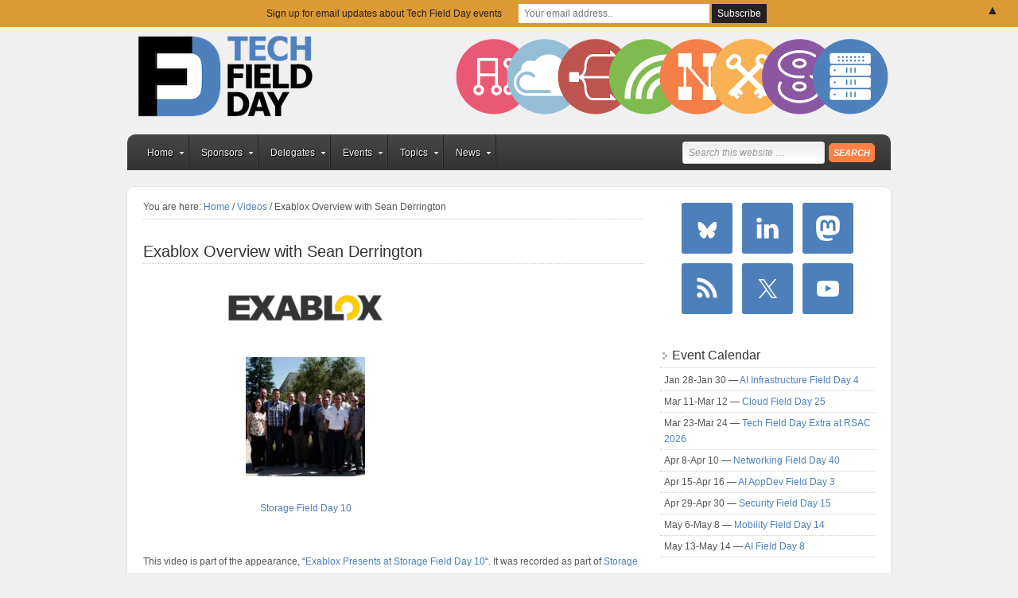

--- FILE ---
content_type: text/css
request_url: https://techfieldday.com/wp-content/themes/techfieldday/style.css?ver=1.0.1
body_size: 5325
content:
/*
	Theme Name: Tech Field Day Child Theme
	Theme URL: http://www.studiopress.com/themes/enterprise
	Description: Tech Field Day is a 2 or 3-column Widget-ready child theme created for the Genesis Framework.
	Author: StudioPress
	Author URI: http://www.studiopress.com
	Version: 1.0.1
	
	Template: genesis

	The CSS, XHTML and design is released under GPL:
	http://www.opensource.org/licenses/gpl-license.php
*/

body {
	background: #F0F0F0;
	color: #555555;
	font-size: 12px;
	font-family: Arial, Tahoma, Verdana;
	margin: 0 auto 0;
	padding: 0;
	line-height: 20px;
	}
	
/***** Hyperlinks ********************/

a, a:visited {
	color: #4D80BB;
	text-decoration: none;
	}
	
a:hover {
	color: #FF8045;
	text-decoration: underline;
	}
	
a img {
	border: none;
	}
	
a:focus, a:hover, a:active {
	outline: none;
	}

/***** Wrap ********************/

#wrap {
	margin: 0 auto 0;
	padding: 0;
	}

/***** Header  ********************/

#header {
	height: 125px;
	margin: 0 auto 0;
	padding: 0;
	}
	
#header .wrap {
	width: 960px; 
	margin: 0 auto 0;
	}

#title-area {
	width: 400px;
	float: left;
	margin: 0; 
	padding: 20px 0 0 0;
	overflow: hidden;
	}
	
#title-area #title {
	font-size: 30px;
	font-weight: normal;
	line-height: 36px;
	margin: 0; 
	padding: 0;
	}
	
#title-area #title a {
	color: #333333;
	margin: 0; 
	padding: 0;
	text-decoration: none;
	}
	
#title-area #title a:hover {
	color: #333333;
	text-decoration: none;
	}
	
#title-area #description {
	color: #666666;
	font-size: 14px;
	font-style: italic;
	font-weight: normal;
	margin: 0; 
	padding: 0;
	}

#header .widget-area {
	width: 550px;
	color: #333333;
	float: right;
	margin: 0; 
	padding: 0;
	}
	
#header .widget-area a, #header .widget-area a:visited {
	color: #96BED6;
	text-decoration: underline;
	}
	
#header .widget-area a:hover {
	color: #4D80BB;
	text-decoration: none;
	}
	
#header .widget-area p {
	margin: 0;
	padding: 0 0 5px 0;
	}
	
#header .widget-area h4 {
	color: #333333;
	font-size: 14px;
	font-weight: normal;
	margin: 10px 0 0 0; 
	padding: 0;
	text-decoration: none;
	}
	
#header .widget-area ul {
	margin: 0;
	padding: 0;
	}
	
#header .widget-area ul li {
	list-style-type: square;
	margin: 0 0 0 20px;
	padding: 0;
	}
	
/***** Image Header - Partial Width ********************/

.header-image #header #title-area {
	background: url(images/logo.png) left top no-repeat;
	}

.header-image #title-area, .header-image #title-area #title, .header-image #title-area #title a {
	display: block; 
	float: left;
	width: 310px;
	height: 125px;
	margin: 0; 
	padding: 0;
	text-indent: -9999px;
	overflow: hidden;
	}
	
.header-image #title-area #description {
	display: block;
	width: 0; 
	height: 0;
	overflow: hidden;
	}

/***** Image Header - Full Width ********************/

.header-full-width #title-area, .header-full-width #title-area #title, .header-full-width #title-area #title a {
	width: 960px;
	}
	
/***** Header Right Navigation ********************/

#header ul.nav, #header ul.menu {
	width: auto;
	float: right;
	list-style: none;
	color: #FFFFFF;
	text-transform: uppercase;
	margin: 0;
	padding: 0;
	}
	
#header ul.nav li, #header ul.menu li {
	float: left;
	list-style: none;
	margin: 0;
	padding: 0;
	}
	
#header ul.nav li a, #header ul.nav li a:visited, #header ul.menu li a, #header ul.menu li a:visited {
	color: #FFFFFF;
	display: block;
	font-family: Arial, Tahoma, Verdana;
	font-size: 12px;
    margin: 0;
	padding: 6px 10px 5px 10px;
	text-decoration: none;
	position: relative;
	}

#header ul.nav li a:hover, #header ul.nav li a:active, #header ul.nav .current_page_item a, #header ul.nav .current-cat a, #header ul.nav .current-menu-item a, #header ul.menu li a:hover, #header ul.menu li a:active, #header ul.menu .current_page_item a, #header ul.menu .current-cat a, #header ul.menu .current-menu-item a {
	color: #BBBBBB;
	}
	
#header ul.nav li a.sf-with-ul, #header ul.menu li a.sf-with-ul {
	padding-right: 20px;
	}	
	
#header ul.nav li a .sf-sub-indicator, #header ul.menu li a .sf-sub-indicator {
	background: url(images/arrow-down.png);
	display: block;
	width: 10px;
	height: 10px;
	text-indent: -9999px;
	overflow: hidden;
	position: absolute;
	top: 12px;
	right: 5px;
	}
	
#header ul.nav li li a, #header ul.nav li li a:link, #header ul.nav li li a:visited, #header ul.menu li li a, #header ul.menu li li a:link, #header ul.menu li li a:visited {
	background: #555555;
	width: 138px; 
	font-family: Arial, Tahoma, Verdana;
	margin: 0;
	padding: 6px 10px 6px 10px;
	border-left: 1px solid #666666;
	border-right: 1px solid #666666;
	border-bottom: 1px solid #666666;
	text-transform: none;
	position: relative;
	}
	
#header ul.nav li li a:hover, #header ul.nav li li a:active, #header ul.menu li li a:hover, #header ul.menu li li a:active {
	background: #444444;
	color: #FFFFFF;
	}

#header ul.nav li li a .sf-sub-indicator, #header ul.menu li li a .sf-sub-indicator {
	background: url(images/arrow-right.png);
	top: 10px;
	}

#header ul.nav li ul, #header ul.menu li ul {
	z-index: 9999;
	position: absolute;
	left: -999em;
	height: auto;
	width: 160px;
	margin: 0;
	padding: 0;
	}

#header ul.nav li ul a, #header ul.menu li ul a { 
	width: 140px;
	}

#header ul.nav li ul ul, #header ul.menu li ul ul {
	margin: -33px 0 0 159px;
	}

#header ul.nav li:hover ul ul, #header ul.nav li:hover ul ul ul, #header ul.nav li.sfHover ul ul, #header ul.nav li.sfHover ul ul ul, #header ul.menu li:hover ul ul, #header ul.menu li:hover ul ul ul, #header ul.menu li.sfHover ul ul, #header ul.menu li.sfHover ul ul ul {
	left: -999em;
	}

#header ul.nav li:hover ul, #header ul.nav li li:hover ul, #header ul.nav li li li:hover ul, #header ul.nav li.sfHover ul, #header ul.nav li li.sfHover ul, #header ul.nav li li li.sfHover ul, #header ul.menu li:hover ul, #header ul.menu li li:hover ul, #header ul.menu li li li:hover ul, #header ul.menu li.sfHover ul, #header ul.menu li li.sfHover ul, #header ul.menu li li li.sfHover ul {
	left: auto;
	}

#header ul.nav li:hover, #header ul.nav li.sfHover, #header ul.menu li:hover, #header ul.menu li.sfHover { 
	position: static;
	}

/***** Nav Menu ********************/

#nav {
	clear: both;
	color: #EEEEEE;
	margin: 0 auto 0;
	padding: 0;
	}

#nav .wrap {
	background: url(images/nav.png);
	width: 960px;
	height: 45px;
	margin: 0 auto 0;
	-moz-border-radius-topleft: 10px;
	-moz-border-radius-topright: 10px;
	-khtml-border-radius: 10px;
	-webkit-border-top-left-radius: 10px;
	-webkit-border-top-right-radius: 10px;
	-webkit-border-bottom-left-radius: 0;
	-webkit-border-bottom-right-radius: 0;
	}
	
#nav ul {
	width: 950px;
	float: left;
	list-style: none;
	margin: 0;
	padding: 0 0 0 10px;
	}
	
#nav li {
	float: left;
	list-style: none;
	margin: 0;
	padding: 0;
	}
	
#nav li a {
	color: #EEEEEE;
	display: block;
	font-size: 12px;
    margin: 0;
	padding: 13px 17px 12px 15px;
	text-decoration: none;
	text-shadow: #000000 1px 1px;
	position: relative;
	background: url(images/navline.png) no-repeat right;
	}

#nav li a:hover, #nav li a:active {
	background: url(images/navhov.png) top;
	color: #333333;
	text-shadow: #FFFFFF 1px 1px;
	}
	
#nav li a.sf-with-ul {
	padding-right: 20px;
	}	
	
#nav li a .sf-sub-indicator {
	background: url(images/arrow-down.png);
	display: block;
	width: 10px;
	height: 10px;
	text-indent: -9999px;
	overflow: hidden;
	position: absolute;
	top: 19px;
	right: 5px;
	}
	
#nav li a:hover .sf-sub-indicator {
	background: url(images/arrow-down-hover.png);
	}
	
#nav li li a, #nav li li a:link, #nav li li a:visited {
	background: #F4F4F4;
	color: #333333;
	width: 138px; 
	margin: 0;
	padding: 6px 10px 6px 10px;
	border-bottom: 1px dotted #CCCCCC;
	text-shadow: #FFFFFF 1px 1px;
	text-transform: none;
	position: relative;
	}
	
#nav li li a:hover, #nav li li a:active {
	background: #FFFFFF;
	color: #333333;
	}

#nav li li a .sf-sub-indicator, #nav li li a:hover .sf-sub-indicator {
	background: url(images/arrow-right.png);
	top: 10px;
	}
	
#nav li ul {
	z-index: 9999;
	position: absolute;
	left: -999em;
	height: auto;
	width: 160px;
	margin: 0;
	padding: 0;
	}

#nav li ul a { 
	width: 140px;
	}

#nav li ul a:hover, #nav li ul a:active { 
	}

#nav li ul ul {
	margin: -33px 0 0 158px;
	}

#nav li:hover ul ul, #nav li:hover ul ul ul, #nav li.sfHover ul ul, #nav li.sfHover ul ul ul {
	left: -999em;
	}

#nav li:hover ul, #nav li li:hover ul, #nav li li li:hover ul, #nav li.sfHover ul, #nav li li.sfHover ul, #nav li li li.sfHover ul {
	left: auto;
	}

#nav li:hover, #nav li.sfHover { 
	position: static;
	}

#nav li.right {
	float: right;
	margin: 0;
	padding: 13px 25px 12px 0;
	}

#nav li.right a {
	display: inline;
	margin: 0;
	padding: 0;
	border: none;
	background: none;
	color: #EEEEEE;
	font-weight: normal;
	text-decoration: none;
	}
	
#nav li.right a:hover {
	color: #EEEEEE;
	text-decoration: underline;
	text-shadow: #000000 1px 1px;
	}
	
#nav li.date {
	}
	
#nav li.rss a {
	background: url(images/rss.png) no-repeat left center;
	margin: 0 0 0 10px;
	padding: 3px 0 3px 18px;
	}
	
#nav li.search {
	padding: 0 10px 0 10px;
	}
	
#nav li.twitter a {
	background: url(images/twitter-nav.png) no-repeat left center;
	padding: 3px 0 1px 20px;
	}
	
/***** SubNav Menu ********************/

#subnav {
	clear: both;
	color: #FFFFFF;
	margin: 0 auto 0;
	padding: 0;
	}

#subnav .wrap {
	background: url(images/subnav.png);
	width: 960px;
	height: 37px;
	margin: 0 auto 20px;
	-moz-border-radius-bottomleft: 10px;
	-moz-border-radius-bottomright: 10px;
	-khtml-border-radius: 10px;
	-webkit-border-top-left-radius: 0;
	-webkit-border-top-right-radius: 0;
	-webkit-border-bottom-left-radius: 10px;
	-webkit-border-bottom-right-radius: 10px;
	}
	
#subnav ul {
	width: 950px;
	float: left;
	list-style: none;
	margin: 0;
	padding: 0 0 0 10px;
	}
	
#subnav li {
	float: left;
	list-style: none;
	margin: 0;
	padding: 0;
	}
	
#subnav li a {
	color: #FFFFFF;
	display: block;
	font-size: 12px;
    margin: 0;
	padding: 9px 10px 8px 10px;
	text-decoration: none;
	text-shadow: #000000 1px 1px;
	position: relative;
	}

#subnav li a:hover, #subnav li a:active {
	background: url(images/navhov.png) top;
	color: #333333;
	text-shadow: #FFFFFF 1px 1px;
	}
	
#subnav li a.sf-with-ul {
	padding-right: 20px;
	}	
	
#subnav li a .sf-sub-indicator {
	background: url(images/arrow-down.png);
	display: block;
	width: 10px;
	height: 10px;
	text-indent: -9999px;
	overflow: hidden;
	position: absolute;
	top: 12px;
	right: 5px;
	}
	
#subnav li a:hover .sf-sub-indicator {
	background: url(images/arrow-down-hover.png);
	}
	
#subnav li li a, #subnav li li a:link, #subnav li li a:visited {
	background: #F4F4F4;
	color: #333333;
	width: 138px; 
	margin: 0;
	padding: 6px 10px 6px 10px;
	border-bottom: 1px dotted #CCCCCC;
	text-shadow: #FFFFFF 1px 1px;
	text-transform: none;
	position: relative;
	}
	
#subnav li li a:hover, #subnav li li a:active {
	background: #FFFFFF;
	color: #333333;
	}

#subnav li li a .sf-sub-indicator, #subnav li li a:hover .sf-sub-indicator {
	background: url(images/arrow-right.png);
	top: 10px;
	}

#subnav li ul {
	z-index: 9999;
	position: absolute;
	left: -999em;
	height: auto;
	width: 160px;
	margin: 0;
	padding: 0;
	}

#subnav li ul a { 
	width: 140px;
	}

#subnav li ul a:hover, #subnav li ul a:active { 
	}

#subnav li ul ul {
	margin: -33px 0 0 158px;
	}

#subnav li:hover ul ul, #subnav li:hover ul ul ul, #subnav li.sfHover ul ul, #subnav li.sfHover ul ul ul {
	left: -999em;
	}

#subnav li:hover ul, #subnav li li:hover ul, #subnav li li li:hover ul, #subnav li.sfHover ul, #subnav li li.sfHover ul, #subnav li li li.sfHover ul {
	left: auto;
	}

#subnav li:hover, #subnav li.sfHover { 
	position: static;
	}

/***** Inner ********************/

#inner {
	width: 920px;
	background: #FFFFFF;
	margin: 20px auto 0;
	padding: 15px 20px 20px 20px;
	border: 1px solid #E4E4E4;
	-moz-border-radius: 10px;
	-khtml-border-radius: 10px;
	-webkit-border-radius: 10px;
	overflow: hidden;
	}
	
.home #inner, .home-page #inner, .blog #inner {
	width: 100%;
	margin: 0;
	padding: 0;
	border: none;
	}
	
/***** Inner Backgrounds ********************/

.content-sidebar #inner {
    }
   
.sidebar-content #inner {
    }
   
.content-sidebar-sidebar #inner {
    }
   
.sidebar-sidebar-content #inner {
    }
    
.sidebar-content-sidebar #inner {
    }

.full-width-content #inner {
    }
	
/***** Home Top ********************/

#home-top-bg {
	/* background: url(images/home-top.png); */
	background: #F0F0F0;
	}

#home-top {
	/* background: url(images/home-top-wrap.png); */
	background: #F0F0F0;
	width: 960px;
	/* height: 305px; */
	margin: 0 auto 0;
	padding: 20px 0 0 0;
	}
	
#home-top a, #home-top a:visited {
	color: #FFFFFF;
	text-decoration: underline;
	}
	
#home-top a:hover {
	color: #FFFFFF;
	text-decoration: none;
	}
	
#home-top p {
	margin: 0;
	padding: 0 0 10px 0;
	}
	
#home-top h2 {
	color: #FFFFFF;
	font-size: 18px;
	font-family: Arial, Tahoma, Verdana;
	font-weight: normal;
	margin: 0 0 10px 0;
	padding: 0;
	}
	
#home-top h2 a, #home-top h2 a:visited {
	color: #FFFFFF;
	text-decoration: none;
	}

#home-top h2 a:hover {
	color: #FFFFFF;
	text-decoration: underline;
	}
	
#home-top .home-top-left h4 {
	color: #FFFFFF;
	font-size: 20px;
	font-family: Arial, Tahoma, Verdana;
	font-weight: normal;
	margin: 0 0 10px 0;
	padding: 0 0 10px 0;
	text-shadow: #045EA4 1px 1px;
	border-bottom: 1px dotted #96BED6;
	}

#home-top ul {
	list-style-type: none;
	margin: 0;
	padding: 0 0 10px 0;
	}

#home-top ul li {
	margin: 0;
	padding: 5px 0 0 0;
	}
	
#home-top .byline {
	margin: 0;
	padding: 0;
	}
	
#home-top .wrap {
	background: #FFFFFF;
	margin: 0;
	padding: 10px;
	border: 1px solid #CCCCCC;
	-moz-border-radius: 10px;
	-khtml-border-radius: 10px;
	-webkit-border-radius: 10px;
	overflow: hidden;
	}
	
#home-top .textwidget {
	margin: 0;
	padding: 0;
	}
	
#home-top li.widget_tag_cloud div {
	margin: 0;
	padding: 0 0 10px 0;
	}
	
#home-top .featuredpost .post, #home-top .featuredpage .page {
	clear: both;
	}
	
#home-top .featuredpost, #home-top .featuredpage  {
	clear: both;
	}
	
#home-top .featuredpost img, #home-top .featuredpage img {
	background: #FFFFFF;
	padding: 7px;
	border: 1px solid #BBBBBB;
	}
	
.home-top-left {
	background: #4D80BB;
	width: 460px;
	height: 260px;
	color: #FFFFFF;
	float: left;
	margin: 0;
	padding: 0;
	}
	
.home-top-left .widget {
	margin: 0;
	padding: 20px;
	}
	
.home-top-right {
	width: 460px;
	height: 260px;
	float: right;
	margin: 0;
	padding: 0;
	}
	
/***** Home Middle/Bottom ********************/

#home-middle-bg, #home-bottom-bg {
	background: #F0F0F0;
	padding: 20px 0 0 0;
	}

#home-middle, #home-bottom {
	background: #FFFFFF;
	width: 910px;
	margin: 0 auto 0;
	padding: 20px 20px 0 20px;
	border: 1px solid #DDDDDD;
	-moz-border-radius: 10px;
	-khtml-border-radius: 10px;
	-webkit-border-radius: 10px;
	overflow: hidden;
	}
	
#home-middle p, #home-bottom p {
	margin: 0;
	padding: 0 0 10px 0;
	}
	
#home-middle h2, #home-bottom h2 {
	color: #333333;
	font-size: 16px;
	font-family: Arial, Tahoma, Verdana;
	font-weight: normal;
	margin: 0 0 5px 0;
	padding: 0;
	text-decoration: none;
	}
	
#home-middle h2 a, #home-middle h2 a:visited, #home-bottom h2 a, #home-bottom h2 a:visited {
	color: #333333;
	text-decoration: none;
	text-transform: none;
	font-style: normal;
	}

#home-middle h2 a:hover, #home-bottom h2 a:hover {
	color: #333333;
	text-decoration: underline;
	}
	
#home-middle h4, #home-bottom h4 {
	background: url(images/sidebar-headline.png) left no-repeat;
	color: #333333;
	font-size: 16px;
	font-family: Arial, Tahoma, Verdana;
	font-weight: normal;
    margin: 0 0 10px 0;
	padding: 0 0 5px 15px;
	border-bottom: 1px dotted #CCCCCC;
	}
	
#home-middle ul, #home-bottom ul {
	list-style-type: none;
	margin: 0;
	padding: 0;
	}
	
#home-middle ul li, #home-bottom ul li {
	list-style-type: none;
	margin: 0 0 5px 0;
	padding: 0;
	}

#home-middle ul ul, #home-bottom ul ul {
	list-style-type: none;
	margin: 0;
	padding: 0 0 10px 0;
	}

#home-middle ul li ul li, #home-bottom ul li ul li {
	margin: 0;
	padding: 5px 0 0 0;
	}
	
#home-middle .widget, #home-bottom .widget {
	margin: 0 0 10px 0;
	padding: 0;
	}
	
#home-middle .textwidget, #home-bottom .textwidget {
	margin: 0;
	padding: 0;
	}
	
#home-middle li.widget_tag_cloud div, #home-bottom li.widget_tag_cloud div {
	margin: 0;
	padding: 0 0 10px 0;
	}
	
#home-middle .featuredpost .post, #home-middle .featuredpage .page, #home-bottom .featuredpost .post, #home-bottom .featuredpage .page {
	clear: both;
	}
	
#home-middle .featuredpost, #home-middle .featuredpage, #home-bottom .featuredpost, #home-bottom .featuredpage  {
	clear: both;
	}
	
#home-middle .featuredpost img, #home-middle .featuredpage img {
	background: #FFFFFF;
	margin: 0 0 5px 0;
	padding: 1px;
	border: 4px solid #EEEEEE;
	}
	
#home-bottom .featuredpost img, #home-bottom .featuredpage img {
	background: #FFFFFF;
	margin: 0 0 -5px 0;
	padding: 1px;
	border: 4px solid #EEEEEE;
	}
	
#home-middle .user-profile .avatar, #home-bottom .user-profile .avatar {
	background: #FFFFFF;
	margin: 0 0 -5px 0;
	padding: 1px;
	border: 4px solid #EEEEEE;
	}

.home-middle-1, .home-bottom-1 {
	float: left;
	width: 290px;
	margin: 0;
	padding: 0 18px 0 0;
	}
	
.home-middle-2, .home-bottom-2 {
	float: left;
	width: 290px;
	margin: 0;
	padding: 0 18px 0 0;
	}
	
.home-middle-3, .home-bottom-3 {
	float: right;
	width: 290px;
	margin: 0;
	padding: 0;
	}

/***** Breadcrumb ********************/

.breadcrumb {
	margin: 0 0 30px 0;
	padding: 0 0 5px 0;
	border-bottom: 1px dotted #CCCCCC;
	}
	
/***** Taxonomy Description ********************/

.taxonomy-description {
	background: #F7F7F7;
	margin: 0 0 30px 0;
	padding: 10px;
	border: 1px solid #CCCCCC;
	}
	
#content .taxonomy-description p {
	margin: 0;
	padding: 0;
	}

/***** Content-Sidebar Wrapper ********************/

#content-sidebar-wrap {
	width: 750px;
	margin: 0;
	padding: 0;
	float: left;
	}

.sidebar-content #content-sidebar-wrap, .content-sidebar #content-sidebar-wrap {
	width: 920px;
	}

.sidebar-sidebar-content #content-sidebar-wrap, .sidebar-content-sidebar #content-sidebar-wrap {
	float: right;
	}

/***** Content ********************/

#content {
	width: 460px;
	margin: 0;
	padding: 0;
	float: left;
	}

.sidebar-content #content, .sidebar-sidebar-content #content {
	float: right;
	}

.sidebar-content #content, .content-sidebar #content {
	width: 630px;
	}
	
.full-width-content #content {
	width: 920px;
	}

#content blockquote {
	background: #F4F4F4;
	margin: 0 15px 15px 15px;
	padding: 10px 20px 0 15px;
	border: 1px solid #E6E6E6;
	}

#content .post {
	margin: 0 0 40px 0;
	padding: 0;
	}
	
#content .page {
	margin: 0;
	padding: 0;
	}
	
#content .post p {
	margin: 0;
	padding: 0 0 10px 0;
	}
	
#content .post ul, #content .page ul {
	list-style-type: square;
	margin: 0;
	padding: 0 0 15px 0;
	}
	
#content .post ul li, #content .page ul li {
	list-style-type: square;
	margin: 0 0 0 20px;
	padding: 0;
	}
	
#content .post ul ul, #content .page ul ul {
	list-style-type: square;
	margin: 0;
	padding: 0;
	}
	
#content .post ol, #content .page ol {
	margin: 0;
	padding: 0 0 15px 0;
	}
	
#content .post ol li, #content .page ol li {
	margin: 0 0 0 20px;
	padding: 0;
	}
	
#content .post ol ol, #content .page ol ol {
	margin: 0;
	padding: 0;
	}

#content .entry-content .post-image {
	padding: 4px;
	border: 1px solid #E6E6E6;
	}

#content .post-image {
	margin: 0 10px 10px 0;
	padding: 4px;
	border: 1px solid #E6E6E6;
	}
	
#content .archive-page {
	float: left;
	width: 50%;
	margin: 0;
	padding: 20px 0 0 0;
	}

.clear {
	clear: both;
	}
	
/***** Post Info ********************/
	
.post-info {
	font-size: 11px;
	margin: 0 0 5px 0;
	padding: 0;
	text-transform: uppercase;
	}
	
.post-info p {
	margin: 0;
	padding: 0;
	}
	
/***** Post Meta ********************/
	
.post-meta {
	font-size: 11px;
	text-transform: uppercase;
	margin: 0;
	padding: 5px 0 0 0;
	border-top: 1px dotted #CCCCCC;
    clear: both;
	}
	
/***** Author Box ********************/
	
.author-box {
	background: #F4F4F4;
	margin: 0 0 40px 0;
	padding: 10px;
	border: 1px solid #DDDDDD;
	-moz-border-radius: 3px;
	-khtml-border-radius: 3px;
	-webkit-border-radius: 3px;
	overflow: hidden;
	}
	
.author-box p {
	margin: 0;
	padding: 0;
	}
	
.author-box img {
	background: #FFFFFF;
	float: left;
	margin: 0 10px 0 0;
	padding: 4px;
	border: 1px solid #E6E6E6;
	}

/***** Headlines in Content ********************/

#content h1, #content h2, #content h3, #content h4, #content h5, #content h6 {
	color: #333333;
	font-family: Arial, Tahoma, Verdana;
	font-weight: normal;
	text-decoration: none;
	margin: 0 0 5px 0;
	padding: 0;
	}

#content h1 {
	font-size: 20px;
	border-bottom: 1px dotted #CCCCCC;
	margin: 0 0 10px 0;
	padding: 0 0 5px 0;
	}
	
#content h2 {
	font-size: 18px;
	border-bottom: 1px dotted #CCCCCC;
	margin: 0 0 10px 0;
	padding: 0 0 5px 0;
	}
	
#content h2 a, #content h2 a:visited {
	color: #333333;
	text-decoration: none;
	}
	
#content h2 a:hover {
	color: #4D80BB;
	text-decoration: none;
	}
	
#content h3 {
	font-size: 16px;
	}
	
#content h4 {
	font-size: 14px;
	}
	
#content h5 {
	font-size: 12px;
	}
	
#content h6 {
	font-size: 10px;
	}
	
/***** Post Icons ********************/
	
.time {
	background: url(images/icon-time.png) no-repeat top left;
	margin: 0 0 0 3px;
	padding: 0 0 2px 18px;
	}
	
.post-comments {
	background: url(images/icon-comments.png) no-repeat top left;
	margin: 0 0 0 3px;
	padding: 0 0 2px 18px;
	}
	
.categories {
	background: url(images/icon-categories.png) no-repeat top left;
	margin: 0 0 0 3px;
	padding: 0 0 2px 18px;
	}
	
.tags {
	background: url(images/icon-tags.png) no-repeat top left;
	margin: 0 0 0 3px;
	padding: 0 0 2px 18px;
	}

/***** Images ********************/

img.centered  {
	display: block;
	margin-left: auto;
	margin-right: auto;
	margin-bottom: 10px;
	padding: 0;
	}
	
img.alignnone {
	padding: 0;
	margin: 0 0 10px 0;
	display: inline;
	}
	
img.alignleft {
	padding: 0;
	margin: 0 10px 10px 0;
	display: inline;
	}

img.alignright {
	padding: 0;
	margin: 0 0 10px 10px;
	display: inline;
	}
	
.aligncenter {
	display: block;
	margin: 0 auto 10px;
	}
	
.alignleft {
	float: left;
	margin: 0 10px 0 0;
	}

.alignright {
	float: right;
	margin: 0 0 0 10px;
	}

.wp-caption {
	background: #F4F4F4;
	text-align: center;
	padding: 5px 0 0 1px;
	border: 1px solid #E6E6E6;
	}

.wp-caption img {
	margin: 0;
	padding: 0;
	border: 0;
	}

.wp-caption p.wp-caption-text {
	margin: 0;
	padding: 0;
	font-size: 11px;
	font-weight: normal;
	line-height: 12px;
	}
	
img.wp-smiley, img.wp-wink {
	float: none;
	border: none;
	margin: 0;
	padding: 0;
	}
	
/***** Post Navigation ********************/

.navigation {
	width: 100%;
	margin: 0;
	padding: 20px 0 20px 0;
	overflow: hidden;
	}
	
.navigation ul {
	list-style-type: none;
	margin: 0;
	padding: 0;
	}

.navigation li {
	display: inline;
	}

.navigation li a {
	color: #4D80BB;
	padding: 5px 8px 5px 8px;
	border: 1px solid #E6E6E6;
	}

.navigation li a:hover {
	background: #4D80BB;
	color: #FFFFFF;
	border: 1px solid #E6E6E6;
	text-decoration: none;
	}

.navigation li.disabled {
	margin: 0;
	padding: 5px 8px 5px 8px;
	border: 1px solid #E6E6E6;
	}

.navigation li.active a {
	background: #4D80BB;
	color: #FFFFFF;
	font-weight: bold;
	border: 1px solid #E6E6E6;
	}

/***** Primary & Secondary Sidebars ********************/

#sidebar {
	width: 270px;
	float: right;
	margin: 0;
	padding: 0;
	display: inline;
	}
	
#sidebar-alt {
	width: 150px;
	float: left;
	margin: 0;
	padding: 0;
	display: inline;
	}
	
.sidebar-content #sidebar, .sidebar-sidebar-content #sidebar {
	float: left;
	}
	
.content-sidebar-sidebar #sidebar-alt {
	float: right;
	}

#sidebar .widget, #sidebar-alt .widget {
	background: #FFFFFF;
	margin: 0 0 30px 0;
	padding: 0;
	}
	
#sidebar h2, #sidebar h2 a, #sidebar-alt h2, #sidebar-alt h2 a {
	color: #333333;
	font-size: 12px;
	font-family: Arial, Tahoma, Verdana;
	font-weight: bold;
	margin: 0;
	padding: 0;
	}
	
#sidebar h2 a:hover, #sidebar-alt h2 a:hover {
	color: #4D80BB;
	text-decoration: none;
	}

#sidebar h4, #sidebar-alt h4 {
	background: url(images/sidebar-headline.png) left no-repeat;
	color: #333333;
	font-size: 16px;
	font-family: Arial, Tahoma, Verdana;
	font-weight: normal;
    margin: 0 0 5px 0;
	padding: 0 0 5px 15px;
	border-bottom: 1px dotted #CCCCCC;
	}
	
#sidebar .widget p, #sidebar-alt .widget p {
	margin: 0;
	padding: 0;
	}
	
#sidebar .textwidget p, #sidebar-alt .textwidget p {
	margin: 0;
	padding: 0 0 10px 0;
	}

#sidebar img, #sidebar a img, #sidebar-alt img, #sidebar-alt a img {
	border: none;
	margin: 0;
	padding: 0;
	}

#sidebar ul, #sidebar ol, #sidebar-alt ul, #sidebar-alt ol {
	list-style-type: none;
	margin: 5px 0 0 0;
	padding: 0;
	}

#sidebar ul ul, #sidebar ol ol, #sidebar-alt ul ul, #sidebar-alt ol ol {
	margin: 0;
	padding: 0 0 0 15px;
	}

#sidebar li, #sidebar-alt li {
	padding: 0 0 3px 5px;
	margin: 0 0 3px 0;
	border-bottom: 1px dotted #CCCCCC;
 	word-wrap: break-word;
	}

/***** Sidebar(s) Tag Cloud ********************/

#sidebar .widget_tag_cloud div div, #sidebar-alt .widget_tag_cloud div div {
	padding: 0 0 0 5px;
	}
	
/***** Sidebar(s) Category Dropdown ********************/
	
#cat {
	background: #F4F4F4;
	color: #333333;
	font-size: 12px;
	font-family: Arial, Tahoma, Verdana;
	margin: 5px 0 0 0;
	padding: 3px;
	display: inline;
	border: 1px solid #E6E6E6;
	}
	
#sidebar #cat {
	width: 268px;
	}
	
#sidebar-alt #cat {
	width: 148px;
	}

/***** Sidebar(s) Featured Post/Page ********************/

#sidebar .featuredpost, #sidebar .featuredpage, #sidebar-alt .featuredpost, #sidebar-alt .featuredpage {
	margin: 0 0 15px 0;
	padding: 0;
	clear: both;
	}
	
#sidebar .featuredpost .post, #sidebar .featuredpage .page, #sidebar-alt .featuredpost .post, #sidebar-alt .featuredpage .page {
	margin: 0;
	padding: 0 0 10px 0;
	clear: both;
	}
	
#sidebar .featuredpost .avatar, #sidebar .featuredpage .avatar, #sidebar-alt .featuredpost .avatar, #sidebar-alt .featuredpage .avatar {
	margin: 0;
	padding: 4px;
	border: 1px solid #E6E6E6;
	}
	
#sidebar .featuredpost img, #sidebar .featuredpage img, #sidebar-alt .featuredpost img, #sidebar-alt .featuredpage img {
	margin: 0;
	padding: 4px;
	border: 1px solid #E6E6E6;
	}

/***** Sidebar(s) User Profile ********************/

#sidebar .user-profile, #sidebar-alt .user-profile {
	overflow: hidden;
	}

#sidebar .user-profile .avatar, #sidebar-alt .user-profile .avatar {
	background: #F4F4F4;
	float: left;
	margin: 0;
	padding: 4px;
	border: 1px solid #E6E6E6;
	}

#sidebar .user-profile .posts_link, #sidebar-alt .user-profile .posts_link {
	margin: 0;
	padding: 0 0 10px 10px;
	}
	
/***** Search Form(s) ********************/

.searchform {
	margin: 0;
	}

#header .searchform {
	float: right;
	padding: 45px 0 0 0;
	}
	
#sidebar .searchform {
	padding: 5px 0 10px 0;
	}
	
#nav .searchform {
	float: right;
	padding: 4px 0 0 0;
	}
	
.s {
	background: url(images/search.png);
	width: 170px;
	color: #999999;
	font-family: Arial, Tahoma, Verdana;	
	font-size: 12px;
	font-style: italic;
	margin: 5px 5px 0 0;
	padding: 6px 0 6px 7px;
	border: 1px solid #DDDDDD;
	-moz-border-radius: 3px;
	-khtml-border-radius: 3px;
	-webkit-border-radius: 3px;	
	}
	
#header .s {
	width: 250px;
	}
	
.searchsubmit {
	background: #FF8045;
	color: #FFFFFF;
	font-size: 11px;
	font-family: Arial, Tahoma, Verdana;
	font-style: italic;
	font-weight: bold;
	text-decoration: none;
	text-transform: uppercase;
    margin: 0;
	padding: 5px;
	border: 1px solid #FF8045;
	-moz-border-radius: 5px;
	-khtml-border-radius: 5px;
	-webkit-border-radius: 5px;	
	}
	
.searchsubmit:hover {
	background: #FAB153;
	border: 1px solid #FF8045;
	}

/***** eNews & Updates Widget ********************/

.enews {
	margin: 0;
	padding: 0;
	}
	
#header .enews {
	width: 250px;
	float: right;
	margin: 0;
	padding: 0;
	}

.enews #subscribe {
	margin: 0;
	padding: 0;
	overflow: hidden;
	}
	
#sidebar .enews #subscribe {
	padding: 0;
	}
	
.enews #subbox {
	background: url(images/search.png);
	width: 220px;
	color: #999999;
	font-family: Arial, Tahoma, Verdana;	
	font-size: 12px;
	font-style: italic;
	margin: 5px 5px 0 0;
	padding: 6px 0 6px 7px;
	border: 1px solid #DDDDDD;
	-moz-border-radius: 3px;
	-khtml-border-radius: 3px;
	-webkit-border-radius: 3px;
	}
	
.enews #subbutton {
	background: #FFFFFF url(images/button.png);
	color: #FFFFFF;
	font-size: 11px;
	font-family: Arial, Tahoma, Verdana;
	font-style: italic;
	font-weight: bold;
	text-decoration: none;
	text-shadow: #0B87D9 1px 1px;
	text-transform: uppercase;
    margin: 0;
	padding: 5px;
	border: 1px solid #2BC2F7;
	-moz-border-radius: 5px;
	-khtml-border-radius: 5px;
	-webkit-border-radius: 5px;		
	}
	
.enews #subbutton:hover {
	background: #FFFFFF url(images/button-hover.png);
	border: 1px solid #2BC2F7;
	}

/***** Latest Tweets Widget ********************/

#header .latest-tweets {
	background: url(images/twitter.png) top right no-repeat;
	margin: 20px 0 0 0;
	padding: 0 10px 0 0;
	}
	
#sidebar .latest-tweets {
	background: url(images/twitter-sidebar.png) top right no-repeat;
	margin: 10px 0 30px 0;
	padding: 0;
	}

/***** Calendar ********************/

#wp-calendar {
	margin: 0;
	padding: 0;
	width: 100%;
	}

#wp-calendar caption {
	color: #333333;
	font-size: 12px;
	font-family: Arial, Tahoma, Verdana;
	font-style: italic;
	font-weight: normal;
	margin: 0;
	padding: 2px 5px 0 0;
	text-align: right;
	}

#wp-calendar th {
	color: #333333;
	}

#wp-calendar thead {
	margin: 10px 0 0 0;
	font-weight: bold;
	background: #F4F4F4 !important;
	color: #F4F4F4 !important;
	}

#wp-calendar td {
	background: #F4F4F4;
	font-weight: normal;
	text-align: center;
	margin: 0;
	padding: 2px;
	}

#wp-calendar tfoot td {
	background: none;
	margin: 0;
	padding: 0;
	}
	
/***** Contact Form ********************/
	
.gform_footer .button {
	background: #666666;
	color: #FFFFFF;
	font-size: 11px;
	font-family: Arial, Tahoma, Verdana;
	font-weight: bold;
	text-decoration: none;
	text-transform: uppercase;
    margin: 0;
	padding: 1px 5px 1px 5px;
	border: 1px solid #666666;
	-moz-border-radius: 3px;
	-khtml-border-radius: 3px;
	-webkit-border-radius: 3px;	
	}
	
.gform_footer .button:hover {
	background: #333333;
	border: 1px solid #333333;
	}
	
.gform_footer input.button {
	color: #FFFFFF !important;
	}
	
.gform_wrapper .gform_footer {
	border: none!important;
	}

/***** Footer ********************/

#footer {
	clear: both; 
	overflow: hidden;
	color: #666666;
	font-size: 11px;
	margin: 0 auto 0;
	padding: 15px 0 15px 0;
	text-shadow: #FFFFFF 1px 1px;
	text-transform: uppercase;
	}

#footer .wrap {
	width: 950px;
	margin: 0 auto 0;
	}
	
#footer a, #footer a:visited {
	color: #666666;
	text-decoration: none;
	}
	
#footer a:hover {
	color: #4D80BB;
	text-decoration: underline;
	}
	
#footer p {
	margin: 0;
	padding: 0;
	}

#footer .gototop {
	width: 200px;
	float: left;
	margin: 0;
	padding: 0;
	}
	
#footer .gototop a {
	margin: 0;
	padding: 2px 0 0 15px;
	background: url(images/footer-top.png) no-repeat left center;
	}
	
#footer .creds {
	width: 740px;
	float: right;
	margin: 0;
	padding: 0;
	text-align: right;
	}

/***** Comments ********************/

.comments {
	font-size: 12px;
	margin: 0 0 15px 0;
	padding: 0;
	}
	
#respond {
	margin: 0 0 15px 0;
	padding: 0;
	}

#author, #email, #url {
	background: #F4F4F4 !important;
	width: 250px;
	color: #333333;
	font-family: Arial, Tahoma, Verdana;
	font-size: 12px;
	padding: 3px 0 3px 3px;
	margin: 5px 5px 0 0;
	border: 1px solid #DDDDDD;
	-moz-border-radius: 3px;
	-khtml-border-radius: 3px;
	-webkit-border-radius: 3px;
	}
	
#comment {
	background: #F4F4F4 !important;
	width: 98%;
	height: 150px;
	color: #333333;
	font-family: Arial, Tahoma, Verdana;
	font-size: 12px;
	padding: 3px 0 3px 3px;
	margin: 5px 0 5px 0;
	border: 1px solid #DDDDDD;
	-moz-border-radius: 3px;
	-khtml-border-radius: 3px;
	-webkit-border-radius: 3px;
	}
	
#submit {
	background: #666666;
	color: #FFFFFF;
	font-size: 11px;
	text-decoration: none;
	text-transform: uppercase;
    margin: 0;
	padding: 2px 5px 2px 5px;
	border: 1px solid #666666;
	-moz-border-radius: 3px;
	-khtml-border-radius: 3px;
	-webkit-border-radius: 3px;	
	}
	
#submit:hover {
	background: #333333;
	border: 1px solid #333333;
	}
	
.comment-list {
	margin: 0;
	padding: 0;
	}
	
.ping-list {
	margin: 0 0 40px 0;
	padding: 0;
	}
	
.comment-list ol, .ping-list ol {
	margin: 0;
	padding: 10px;
	}

.comment-list li, .ping-list li {
	font-weight: bold;
	margin: 15px 0 5px 0;
	padding: 10px 5px 10px 10px;
	list-style: none;
	}
	
.comment-list li ul li { 
	margin-right: -6px;
	margin-left: 10px;
	}

.comment-list p, .ping-list p {
	font-weight: normal;
	text-transform: none;
	margin: 10px 5px 10px 0;
	padding: 0;
	}

.comment-list li .avatar { 
	background: #FFFFFF;
	float: right;
	border: 1px solid #E6E6E6;
	margin: 0 5px 0 10px;
	padding: 4px;
	}

.comment-list cite, .comment-list cite a, .ping-list cite, .ping-list cite a {
	font-weight: bold;
	font-style: normal;
	}

.commentmetadata {
	font-size: 11px;
	font-weight: normal;
	}

#respond:after {
	content: "."; 
	display: block; 
	height: 0; 
	clear: both; 
	visibility: hidden;
	}
	
.alt {
	margin: 0;
	padding: 10px;
	}
	
.children { 
	margin: 0;
	padding: 0;
	}

.nocomments {
	text-align: center;
	margin: 0;
	padding: 0;
	}
	
.reply a, .reply a:visited {
	background: #666666;
	font-size: 11px;
	color: #FFFFFF;
	text-decoration: none;
	margin: 0;
	padding: 2px 5px 3px 5px;
	border: 1px solid #666666;
	-moz-border-radius: 3px;
	-khtml-border-radius: 3px;
	-webkit-border-radius: 3px;	
	}
	
.reply a:hover {
	background: #333333;
	text-decoration: none;
	border: 1px solid #333333;
	}

#comments .navigation {
	display: block;
	margin: 10px 0 0 0;
	}

.thread-alt, .thread-even {
	background: #F4F4F4;
	margin: 0;
	padding: 0;
	}

.depth-1 {
	border: 1px solid #E6E6E6;
	margin: 0;
	padding: 0;
	}

.even, .alt {
	border: 1px solid #E6E6E6;
	margin: 0;
	padding: 0;
	}

.googlePlusOneButton {
	width: 50px;
	height: 60px;
	margin-left: 10px;
	float: right;
}

/***** SLF Extras ********************/

table.twocol th, table.twocol td {
	width: 50%;
	margin-left: auto;
	margin-right: auto;
	text-align: center;
}

table.threecol th, table.threecol td {
	width: 33%;
	margin-left: auto;
	margin-right: auto;
	text-align: center;
}

table.fourcol th, table.fourcol td {
	width: 25%;
	margin-left: auto;
	margin-right: auto;
	text-align: center;
}

img.aligncenter.sptiny {
	max-width: 100px;
	max-height: 60px;
}

img.aligncenter.dptiny {
	max-width: 80px;
	max-height: 60px;
}

img.splogo {
	max-width: 250px !important;
	max-height: 130px;
}
